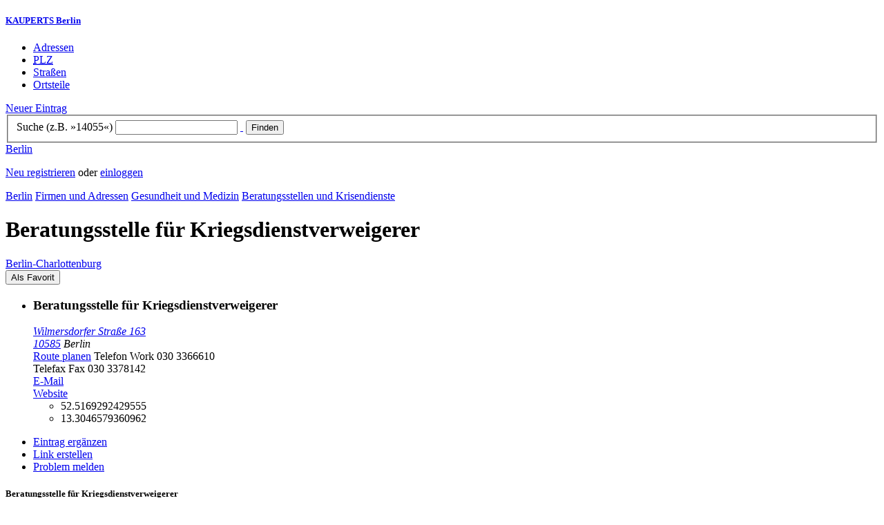

--- FILE ---
content_type: text/html; charset=utf-8
request_url: https://berlin.kauperts.de/eintrag/Beratungsstelle-fuer-Kriegsdienstverweigerer-Wilmersdorfer-Strasse-163-10585-Berlin
body_size: 6603
content:
<!DOCTYPE html>
<html lang="de" xml:lang="de" xmlns="http://www.w3.org/1999/xhtml">

<head profile="http://dublincore.org/documents/dcq-html/">

<link rel="schema.DC" href="http://purl.org/dc/elements/1.1/" />
<link rel="schema.DCTERMS" href="http://purl.org/dc/terms/" />
<link rel="search" type="application/opensearchdescription+xml" title="KAUPERTS Suche" href="https://berlin.kauperts.de/opensearch.xml" />

<link rel="alternate" media="only screen and (max-width: 640px)" href="https://m.kauperts.de/eintrag/Beratungsstelle-fuer-Kriegsdienstverweigerer-Wilmersdorfer-Strasse-163-10585-Berlin" >

<meta content="authenticity_token" name="csrf-param" />
<meta content="11Z/YNlNEHanHJfNngXIroEloZYg0r8d+3PF68PqNSQ=" name="csrf-token" />

	  <meta name="DC.title" content="Beratungsstelle für Kriegsdienstverweigerer - Beratungsstelle in Berlin Charlottenburg - KAUPERTS" />
	  <meta name="DC.description" content="Details zu Beratungsstelle für Kriegsdienstverweigerer, Wilmersdorfer Straße 163 in 10585 Berlin, eingetragen in der Kategorie Beratungsstelle" />
	  <meta lang="de" name="title" xml:lang="de" content="Beratungsstelle für Kriegsdienstverweigerer - Beratungsstelle in Berlin Charlottenburg - KAUPERTS" />
	  <meta lang="de" name="keywords" xml:lang="de" content="Beratungen, Krisenhilfe, Beratung, Krisenhilfen" />
	  <meta lang="de" name="description" xml:lang="de" content="Details zu Beratungsstelle für Kriegsdienstverweigerer, Wilmersdorfer Straße 163 in 10585 Berlin, eingetragen in der Kategorie Beratungsstelle" />
	  <meta name="DC.publisher" content="kaupertmedia" />
<meta name="DC.creator" content="kaupertmedia" />
<meta name="author" content="kaupertmedia" />

<meta name="robots" content="follow,index,no-cache,noodp,noarchive" />


		<meta name="geo.placename" content="Beratungsstelle für Kriegsdienstverweigerer" />
		<meta name="geo.position" content="52.5169292429555;13.3046579360962" />
		<meta name="ICBM" content="52.5169292429555, 13.3046579360962" />

	  <link rel="canonical" href="https://berlin.kauperts.de/eintrag/Beratungsstelle-fuer-Kriegsdienstverweigerer-Wilmersdorfer-Strasse-163-10585-Berlin" />

<meta name="msvalidate.01" content="F28BA1DB28967499AC0931BA2E80AE0D" />
<meta name="y_key" content="72bd645a84726b4b" />
<meta property="fb:page_id" content="145945998763886" />
<meta name="verification" content="63b937c3035a8c9e2111551a1f259ab5" />


<meta http-equiv="Content-Type" content="application/xhtml+xml; charset=UTF-8" />
<meta http-equiv="Content-Script-Type" content="text/javascript" />
<meta http-equiv="Content-Style-Type" content="text/css" />

<meta http-equiv="X-UA-Compatible" content="IE=edge" />

<link rel="shortcut icon" type="image/x-icon" href="/favicon.ico" />
<link rel="image_src" href="https://berlin.kauperts.de/externals/brand/kauperts_fb_130x110.jpg" />

<link href="https://berlin.kauperts.de/stylesheets/v4_packaged.css?1727272786" media="screen" rel="stylesheet" type="text/css" />


<script src="https://berlin.kauperts.de/javascripts/full_stack_packaged.js?1727272783" type="text/javascript"></script>



<title>Beratungsstelle für Kriegsdienstverweigerer - Beratungsstelle in Berlin Charlottenburg - KAUPERTS</title>

</head>

<body class="kv4 sp " id="service_providers-show">


<script type="text/javascript">
//<![CDATA[


if(Cookie.getData('mobile_preferred')==false) {
	// do nothing
}else{
	offerMobile('https://m.kauperts.de/eintrag/Beratungsstelle-fuer-Kriegsdienstverweigerer-Wilmersdorfer-Strasse-163-10585-Berlin');
}


//]]>
</script>

<div id="lightbox_background" class="lightbox-background" style="display:none;"></div>
<div id="lightbox_container" class="lightbox-container" style="display:none;">
  </div>
<div id="growl" style="display:none;">
	</div>
<div id="spinner" style="display:none;"><div></div></div>

<div id="header">
	<div class="wrapper">

		<h5 class="brand"><a href="/">KAUPERTS Berlin</a></h5>

		<ul class="menu">
	<li class="addresses">
			<a href="/Adressen">Adressen</a>
	</li>
	<li class="zips">
			<a href="/plz"><abbr title="Postleitzahlen" lang="de" xml:lang="de">PLZ</abbr></a>
	</li>
	<li class="streets">
			<a href="/Strassenverzeichnis">Straßen</a>
	</li>
	<li class="districts">
			<a href="/Bezirke">Ortsteile</a>
	</li>
</ul>

<a href="/eintragen" class="small button-v5" id="suggest_entry">Neuer Eintrag</a>

		
<form method="get" action="/search" id="search-form" autocomplete="off">

	<fieldset>
		<label for="search-string">Suche (z.B. »14055«)</label>
		<input type="text" name="query" id="search-string" class="required " value="" />
		<a href="#" id="link-to-remove" onclick="clearSearchInput();; return false;">&nbsp;</a>
		<input type="submit" value="Finden" class="submit" id="search_submit" />
                <div class="auto_complete" id="search_string_auto_complete"></div>
		<input type="hidden" name="category_id" value="15" />
		<div id="vicinity_parameters">
		</div>
	</fieldset>

	<a href="#" id="toggle-search-options" onclick="toggleSearchOptions(); return false;">Berlin</a>
	<div id="search-options" style="display:none;"></div>

</form>

<script type="text/javascript">
//<![CDATA[

  new Axent.SelfLabeledInput('#search-form label');

  Event.observe('search-string', 'focus', function(event) {
    $('search-options').hide();
  });

  search_string_observer = window.setInterval(LinkToRemove, 100);

  // SEARCH V2

  var search_form = $('search-form');
  var path_vicinity_search = '/umkreissuche';
  var path_search = '/search';
  var geo_located = false;
  var geo_location_id = '13247';
  var lat = 'false';
  var lng = 'false';
  var object_name ='Beratungsstelle für Kriegsdienstverweigerer';
  var query_str = '';

  initSearchOptions(geo_location_id, object_name, query_str, lat, lng);


//]]>
</script>
		<div id="user_panel">
	<p class="not-logged-in"><a href="/registrieren" class="register">Neu registrieren</a> oder <a href="/login" class="login">einloggen</a></p>
</div>


	</div>
</div>

<div id="content_header">
	<div class="wrapper">
        	
<div class="c_16 clearfix">
  <div class="grid_16">
    <div class="breadcrumbs" xmlns:v="http://rdf.data-vocabulary.org/#">
  <span typeof="v:Breadcrumb"><a href="/" property="v:title" rel="v:url">Berlin</a></span>
  <span typeof="v:Breadcrumb">
    <a href="/Adressen" property="v:title" rel="v:url">Firmen und Adressen</a>  </span>
    <span typeof="v:Breadcrumb">
      <a href="/Adressbuch/Gesundheit-und-Medizin" property="v:title" rel="v:url">Gesundheit und Medizin</a>    </span>
  <span typeof="v:Breadcrumb">
    <a href="/Adressen/Beratungsstelle-und-Krisendienst" property="v:title" rel="v:url">Beratungsstellen und Krisendienste</a>  </span>
</div>


    <h1 class="title health-medicine">Beratungsstelle für Kriegsdienstverweigerer</h1>

    <a href="/Bezirke/Charlottenburg-Wilmersdorf/Ortsteile/Charlottenburg" class="city-district">Berlin&#8209;Charlottenburg</a>

    <div id="add_remove_bookmark" class="clearfix">
    <form accept-charset="UTF-8" action="/benutzer/profil/lesezeichen?bookmark%5Btarget_id%5D=2753&amp;bookmark%5Btarget_type%5D=ServiceProvider" class="save-bookmark" method="post"><div style="margin:0;padding:0;display:inline"><input name="utf8" type="hidden" value="&#x2713;" /><input name="authenticity_token" type="hidden" value="11Z/YNlNEHanHJfNngXIroEloZYg0r8d+3PF68PqNSQ=" /></div><button class="clickable as-link" id="service_provider_submit" type="submit">Als Favorit</button></form></div>

  </div>
</div>

	</div>
</div>

<div id="content_body">
	<div class="wrapper">
		



<div class="c_16 clearfix">

	<div id="panes_container" class="grid_12 panes">


		
		  <ul class="vcard contact-details clearfix">
    <li class="contact-data">
      <h3 class="fn org">
        Beratungsstelle für Kriegsdienstverweigerer      </h3>
      <address class="adr">
        <a href="/search?query=Wilmersdorfer+Stra%C3%9Fe+163+10585" class="street-address" rel="nofollow">Wilmersdorfer Straße 163</a><br />
        <a href="/plz/10585" class="postal-code">10585</a> <span class="locality">Berlin</span><br />
      </address>
      <a href="https://maps.google.de/maps?f=d&amp;source=s_d&amp;daddr=Wilmersdorfer Straße 163 10585+Berlin&amp;hl=de&amp;ie=UTF8&amp;z=14" class="driving-directions">Route planen</a>

      
        <span class="tel">Telefon <span class="type">Work</span> <span class="value">030 3366610</span></span><br />
        <span class="tel">Telefax <span class="type">Fax</span> <span class="value">030 3378142</span></span><br />
        <a class="email" href="mailto:wilma@oekumenischeszentrum.de">E&#8209;Mail</a><br />

        <a href="http://oekumenischeszentrum.de/" class="url" rel="external nofollow">Website</a><br />

      <ul class="geo accessible">
        <li class="latitude">52.5169292429555</li>
        <li class="longitude">13.3046579360962</li>
      </ul>
    </li>
  </ul>



		<div class="pane" id="pane_description">

			

	<ul id="toolset">
    <li class="user-content"><a href="/vervollstaendigen/neu?content_correction%5Btarget_service_provider_id%5D=2753" class="small green button-v5" data-method="get" data-remote="true" id="content_correction_link" rel="nofollow" title="Eintrag ergänzen">Eintrag ergänzen</a></li>
		<li class="create-link"><a href="/eintrag/Beratungsstelle-fuer-Kriegsdienstverweigerer-Wilmersdorfer-Strasse-163-10585-Berlin/create_link" data-method="get" data-remote="true" rel="nofollow" title="Link erstellen">Link erstellen</a></li>
    <li class="report-bug"><a href="#" onclick="dimBackground(&#x27;lightbox_background&#x27;);
$(&quot;lightbox_container&quot;).update(&quot;&lt;div class=\&quot;lb-outer lb-for-feedback\&quot;&gt;\n  &lt;div class=\&quot;lb-inner clearfix\&quot;&gt;\n\n    &lt;div class=\&quot;lb-caption\&quot;&gt;W\u00fcnsche, Anregungen oder Fehler?&lt;/div&gt;\n    &lt;a class=\&quot;lb-close\&quot; href=\&quot;#\&quot; onclick=\&quot;closeLightbox();; return false;\&quot;&gt;schliessen&lt;/a&gt;\n\n    &lt;div class=\&quot;column column-sidebar\&quot;&gt;\n      &lt;div class=\&quot;help\&quot;&gt;\n        &lt;p&gt;Dieses Feedbackformular er&amp;shy;m\u00f6g&amp;shy;licht ausschlie\u00dflich den Kontakt zur &lt;span class=\&quot;majuscules\&quot;&gt;KAUPERTS&lt;/span&gt; Redaktion.&lt;/p&gt;\n      &lt;/div&gt;\n    &lt;/div&gt;\n\n    &lt;div class=\&quot;column column-main\&quot;&gt;\n      &lt;form accept-charset=\&quot;UTF-8\&quot; action=\&quot;/kontakt\&quot; class=\&quot;float-based\&quot; id=\&quot;new_contact\&quot; method=\&quot;post\&quot;&gt;&lt;div style=\&quot;margin:0;padding:0;display:inline\&quot;&gt;&lt;input name=\&quot;utf8\&quot; type=\&quot;hidden\&quot; value=\&quot;&amp;#x2713;\&quot; /&gt;&lt;input name=\&quot;authenticity_token\&quot; type=\&quot;hidden\&quot; value=\&quot;11Z/YNlNEHanHJfNngXIroEloZYg0r8d+3PF68PqNSQ=\&quot; /&gt;&lt;/div&gt;        &lt;fieldset&gt;\n          &lt;label class=\&quot;field-textarea message\&quot;&gt;Feedback&lt;textarea cols=\&quot;80\&quot; id=\&quot;contact_message\&quot; name=\&quot;contact[message]\&quot; rows=\&quot;4\&quot;&gt;\n&lt;/textarea&gt;&lt;/label&gt;\n          &lt;label class=\&quot;field-text email\&quot;&gt;E&amp;#8209;Mail&lt;input id=\&quot;contact_email\&quot; name=\&quot;contact[email]\&quot; size=\&quot;30\&quot; type=\&quot;text\&quot; /&gt;&lt;span class=\&quot;helpful-hint\&quot;&gt;Diese Angabe ist optional.&lt;/span&gt;&lt;/label&gt;\n          &lt;label class=\&quot;honeypot\&quot;&gt;Dieses Feld nicht beschriften&lt;input id=\&quot;contact_botswelcome\&quot; name=\&quot;contact[botswelcome]\&quot; size=\&quot;30\&quot; type=\&quot;text\&quot; /&gt;&lt;/label&gt;\n        &lt;/fieldset&gt;\n\n        &lt;fieldset class=\&quot;tos\&quot;&gt;\n          &lt;label&gt;\n            &lt;input name=\&quot;contact[privacy_tos]\&quot; type=\&quot;hidden\&quot; value=\&quot;0\&quot; /&gt;&lt;input data-behaviour=\&quot;acceptance-required\&quot; id=\&quot;contact_privacy_tos\&quot; name=\&quot;contact[privacy_tos]\&quot; type=\&quot;checkbox\&quot; value=\&quot;1\&quot; /&gt;\n            Ich habe die &lt;a href=&#x27;/datenschutz&#x27; target=&#x27;_blank&#x27;&gt;Datenschutzhinweise&lt;/a&gt; zur Kenntnis genommen. Ich stimme zu, dass meine Angaben und Daten zur Bearbeitung meines Anliegens elektronisch erhoben und gespeichert werden.\n          &lt;/label&gt;\n        &lt;/fieldset&gt;\n\n        &lt;fieldset class=\&quot;buttons\&quot;&gt;\n          &lt;input id=\&quot;contact_origin\&quot; name=\&quot;contact[origin]\&quot; type=\&quot;hidden\&quot; value=\&quot;/eintrag/Beratungsstelle-fuer-Kriegsdienstverweigerer-Wilmersdorfer-Strasse-163-10585-Berlin\&quot; /&gt;          &lt;button class=\&quot;large button-v5 send\&quot; data-disabled-by=\&quot;contact_privacy_tos\&quot; type=\&quot;submit\&quot;&gt;Senden&lt;/button&gt;\n        &lt;/fieldset&gt;\n&lt;/form&gt;    &lt;/div&gt;\n\n  &lt;/div&gt;\n&lt;/div&gt;\n&quot;);
showLightbox(&#x27;lightbox_container&#x27;, $$(&#x27;#lightbox_container .lb-caption&#x27;)[0]);; return false;" rel="nofollow" title="Problem melden">Problem melden</a></li>
	</ul>

	<div class="clearfix"></div>



			


			




			










		
<div class="hreview-aggregate clearfix">

	<h5 class="item">Beratungsstelle für Kriegsdienstverweigerer</h5>
	<span class="type accessible">place</span>

	<span class="points" title="Keine Bewertung"><span class="point-empty"></span><span class="point-empty"></span><span class="point-empty"></span><span class="point-empty"></span><span class="point-empty"></span></span><span class="rating"><span class="value">0</span> von <span class="best">5</span> Punkten</span>

	<span class="count-text"><span class="count">0</span>
	Bewertungen</span>

</div>


  <a href="https://maps.google.com/maps?q=52.5169292429555,13.3046579360962(Beratungsstelle+f%C3%BCr+Kriegsdienstverweigerer)" class="large button-v5" rel="nofollow" target="_blank">Auf Karte anzeigen</a>


    <a  class="large button-v5 create-rating" data-method="get" data-remote="true" href="/erlebnisse/neu?rating%5Brateable_id%5D=2753&amp;rating%5Brateable_type%5D=ServiceProvider" id="create_rating_link" rel="nofollow" title="Schildere Dein Erlebnis">Schildere Dein Erlebnis</a>
      <div id="new_hreview_marker" style="display:none"></div>
      




					


			

    <dl class="around-me health-medicine">
      <dt>Beratungsstellen und Krisendienste im Umkreis von Beratungsstelle für Kriegsdienstverweigerer</dt>
        <dd>
          <ul>
              <li>
              <a href="/eintrag/Nachtcafe-Luisen-der-Ev-Kirchengemeinde-Gierkeplatz-2A-10587-Berlin" title="Nachtcafè Luisen der Ev. Kirchengemeinde"><abbr class="attribute distance" title="Entfernung zum Bezugspunkt in Kilometer" xml:lang="de" lang="de">0.1&nbsp;km</abbr> <span class="name provider-name">Nachtcafè Luisen der Ev. Ki...</span></a>
              </li>
              <li>
              <a href="/eintrag/Landesverband-Epilepsie-Berlin-Brandenburg-eV-Zillestrasse-102-10585-Berlin" title="Landesverband Epilepsie Berlin/Brandenburg e.V."><abbr class="attribute distance" title="Entfernung zum Bezugspunkt in Kilometer" xml:lang="de" lang="de">0.5&nbsp;km</abbr> <span class="name provider-name">Landesverband Epilepsie Ber...</span></a>
              </li>
              <li>
              <a href="/eintrag/vista-Kaiser-Friedrich-Strasse-81-82-10585-Berlin" title="vista - Kaiser-Friedrich-Straße"><abbr class="attribute distance" title="Entfernung zum Bezugspunkt in Kilometer" xml:lang="de" lang="de">0.5&nbsp;km</abbr> <span class="name provider-name">vista - Kaiser-Friedrich-St...</span></a>
              </li>
              <li>
              <a href="/eintrag/Pflegestuetzpunkt-Charlottenburg-Wilmersdorf-Zillestrasse-10-10585-Berlin" title="Pflegestützpunkt Charlottenburg-Wilmersdorf - Zillestraße"><abbr class="attribute distance" title="Entfernung zum Bezugspunkt in Kilometer" xml:lang="de" lang="de">0.6&nbsp;km</abbr> <span class="name provider-name">Pflegestützpunkt Charlotten...</span></a>
              </li>
              <li>
              <a href="/eintrag/Rheuma-Liga-Treffpunkt-Charlottenburg-Wilmersdorf-Zillestrasse-10-12-10585-Berlin" title="Rheuma-Liga-Treffpunkt Charlottenburg-Wilmersdorf"><abbr class="attribute distance" title="Entfernung zum Bezugspunkt in Kilometer" xml:lang="de" lang="de">0.6&nbsp;km</abbr> <span class="name provider-name">Rheuma-Liga-Treffpunkt Char...</span></a>
              </li>
              <li>
              <a href="/eintrag/hauseins-Berlin-Bismarckstrasse-98-10625-Berlin" title="hauseins Berlin Beratungszentrum"><abbr class="attribute distance" title="Entfernung zum Bezugspunkt in Kilometer" xml:lang="de" lang="de">0.7&nbsp;km</abbr> <span class="name provider-name">hauseins Berlin Beratungsze...</span></a>
              </li>
              <li>
              <a href="/eintrag/Michael-Berger-Cafe-Bismarckstrasse-68-10627-Berlin" title="Michael Berger Café"><abbr class="attribute distance" title="Entfernung zum Bezugspunkt in Kilometer" xml:lang="de" lang="de">0.8&nbsp;km</abbr> <span class="name provider-name">Michael Berger Café</span></a>
              </li>
              <li>
              <a href="/eintrag/Der-rote-Faden-GbR-Weimarer-Strasse-11-10625-Berlin" title="Der rote Faden GbR"><abbr class="attribute distance" title="Entfernung zum Bezugspunkt in Kilometer" xml:lang="de" lang="de">0.9&nbsp;km</abbr> <span class="name provider-name">Der rote Faden GbR</span></a>
              </li>
              <li>
              <a href="/eintrag/Pflegestuetzpunkt-Charlottenburg-Nord-Kaiserin-Augusta-Allee-85-10589-Berlin" title="Pflegestützpunkt Charlottenburg-Nord"><abbr class="attribute distance" title="Entfernung zum Bezugspunkt in Kilometer" xml:lang="de" lang="de">1.0&nbsp;km</abbr> <span class="name provider-name">Pflegestützpunkt Charlotten...</span></a>
              </li>
              <li>
              <a href="/eintrag/Deutscher-Arbeitskreis-fuer-Familienhilfe-eV-Kantstrasse-54-10627-Berlin" title="Deutscher Arbeitskreis für Familienhilfe e.V."><abbr class="attribute distance" title="Entfernung zum Bezugspunkt in Kilometer" xml:lang="de" lang="de">1.2&nbsp;km</abbr> <span class="name provider-name">Deutscher Arbeitskreis für ...</span></a>
              </li>
              <li>
              <a href="/eintrag/AmBerCo-Ambulante-Beratung--Coaching-eV-Kantstrasse-93-10627-Berlin" title="AmBerCo -  Beratungsstelle"><abbr class="attribute distance" title="Entfernung zum Bezugspunkt in Kilometer" xml:lang="de" lang="de">1.2&nbsp;km</abbr> <span class="name provider-name">AmBerCo -  Beratungsstelle</span></a>
              </li>
              <li>
              <a href="/eintrag/Notuebernachtung-Franklinstrasse-27A-10587-Berlin" title="Franklinstraße"><abbr class="attribute distance" title="Entfernung zum Bezugspunkt in Kilometer" xml:lang="de" lang="de">1.5&nbsp;km</abbr> <span class="name provider-name">Franklinstraße</span></a>
              </li>
              <li>
              <a href="/eintrag/AmBerCo-Buero-Wilmersdorfer-Strasse-102-103-10629-Berlin" title="AmBerCo - Büro"><abbr class="attribute distance" title="Entfernung zum Bezugspunkt in Kilometer" xml:lang="de" lang="de">1.5&nbsp;km</abbr> <span class="name provider-name">AmBerCo - Büro</span></a>
              </li>
              <li>
              <a href="/eintrag/Studierendenwerk-Berlin-Hardenbergstrasse-34-10623-Berlin" title="studierendenWERK BERLIN."><abbr class="attribute distance" title="Entfernung zum Bezugspunkt in Kilometer" xml:lang="de" lang="de">1.7&nbsp;km</abbr> <span class="name provider-name">studierendenWERK BERLIN.</span></a>
              </li>
              <li>
              <a href="/eintrag/AIDS-Beratung-am-Institut-fuer-Tropenmedizin-Spandauer-Damm-130-14050-Berlin" title="AIDS-Beratung am Institut für Tropenmedizin"><abbr class="attribute distance" title="Entfernung zum Bezugspunkt in Kilometer" xml:lang="de" lang="de">1.9&nbsp;km</abbr> <span class="name provider-name">AIDS-Beratung am Institut f...</span></a>
              </li>
              <li>
              <a href="/eintrag/KuB-Kontakt-und-Beratungsstelle-Fasanenstrasse-91-10623-Berlin" title="KuB Kontakt- und Beratungsstelle"><abbr class="attribute distance" title="Entfernung zum Bezugspunkt in Kilometer" xml:lang="de" lang="de">1.9&nbsp;km</abbr> <span class="name provider-name">KuB Kontakt- und Beratungss...</span></a>
              </li>
              <li>
              <a href="/eintrag/Fruehchen-Patenschafts-Projekt-Gotzkowskystrasse-8-10555-Berlin" title="Frühchen-Patenschafts-Projekt"><abbr class="attribute distance" title="Entfernung zum Bezugspunkt in Kilometer" xml:lang="de" lang="de">2.0&nbsp;km</abbr> <span class="name provider-name">Frühchen-Patenschafts-Projekt</span></a>
              </li>
              <li>
              <a href="/eintrag/Kinderkrankenhaus-Besuchsdienst-Gotzkowskystrasse-8-10555-Berlin" title="Kinderkrankenhaus-Besuchsdienst"><abbr class="attribute distance" title="Entfernung zum Bezugspunkt in Kilometer" xml:lang="de" lang="de">2.0&nbsp;km</abbr> <span class="name provider-name">Kinderkrankenhaus-Besuchsdi...</span></a>
              </li>
              <li>
              <a href="/eintrag/Meerbaum-Haus-Siegmunds-Hof-20-10555-Berlin" title="Meerbaum Haus"><abbr class="attribute distance" title="Entfernung zum Bezugspunkt in Kilometer" xml:lang="de" lang="de">2.1&nbsp;km</abbr> <span class="name provider-name">Meerbaum Haus</span></a>
              </li>
          </ul>
      </dd>
    </dl>



		</div>


	</div>

	<div class="grid_4 sidebar">
		<div class="sidebar-wrapper">
  <div class="kca-wrapper clearfix">
      
  </div>
</div>



	</div>

</div>









	</div>
</div>

<div id="footer" class="clearfix">
  <div class="wrapper">
    <div class="head clearfix">
  <h1 class="current-city"><a href="/">Berlin</a></h1>
</div>


<div class="c_16 clearfix">
  <div class="grid_3">
    <ul class="fat-footer">
      <li class="emphasize addresses">
        <a href="/Adressen">Firmen und Adressen</a>
      </li>
      <li class="emphasize zips">
        <a href="/plz"><abbr title="Postleitzahlen" lang="de" xml:lang="de">PLZ</abbr> Berlin</a>
      </li>
      <li class="emphasize streets">
        <a href="/Strassenverzeichnis">Straßenverzeichnis Berlin</a>
      </li>
      <li class="emphasize districts">
        <a href="/Bezirke">Berliner Bezirke und Ortsteile</a>
      </li>
    </ul>
  </div>

  <div class="grid_3">
    <ul class="fat-footer">
      <li>
        <a href="?mobile=1">Mobile Website</a>
      </li>
      <li class="divide">
        <a href="/kontakt" rel="nofollow">Kontakt</a>
      </li>
      <li>
        <a href="/impressum" rel="nofollow">Impressum</a>
      </li>
    </ul>
  </div>

  <div class="grid_4 suffix_1">
    <ul class="fat-footer">
      <li>
        <a href="/nutzungsbedingungen/nutzer" rel="nofollow">Allgemeine Nutzungsbedingungen (Nutzer)</a>
      </li>
      <li>
        <a href="/nutzungsbedingungen/anbieter" rel="nofollow">Allgemeine Nutzungsbedingungen (Anbieter)</a>
      </li>
      <li>
        <a href="/datenschutz" rel="nofollow">Datenschutzhinweise</a>
      </li>
    </ul>
  </div>
</div>

<div class="foot">
  <p class="legal">
  &copy; kaupertmedia 2008&ndash;2026. Alle Rechte und Irrt&uuml;mer vorbehalten.
  </p>
</div>


  </div>
</div>


<!-- Matomo -->
<script type="text/javascript">
  var _paq = window._paq || [];
  /* tracker methods like "setCustomDimension" should be called before "trackPageView" */
  _paq.push(["disableCookies"]);
  _paq.push(['trackPageView']);
  _paq.push(['enableLinkTracking']);
  (function() {
    var u="//s.kauperts.de/";
    _paq.push(['setTrackerUrl', u+'matomo.php']);
    _paq.push(['setSiteId', '1']);
    var d=document, g=d.createElement('script'), s=d.getElementsByTagName('script')[0];
    g.type='text/javascript'; g.async=true; g.defer=true; g.src=u+'matomo.js'; s.parentNode.insertBefore(g,s);
  })();
</script>
<noscript><p><img src="//s.kauperts.de/matomo.php?idsite=1&amp;rec=1" style="border:0;" alt="" /></p></noscript>
<!-- End Matomo Code -->


<script>
  var cookieBarOptions = {
    message: "Diese Website verwendet Cookies, um die Bedienfreundlichkeit zu erhöhen.",
    acceptButton: true,
    acceptText: "ok",
    policyButton: true,
    policyText: "Datenschutzhinweis",
    policyURL: "https://berlin.kauperts.de/datenschutz"
  };

  jQuery(document).ready(function() {
    jQuery.cookieBar(cookieBarOptions);
  });
</script>


<script>
  Cookie.init({name: 'kauperts_ui', expires: 90});
</script>

</body>
</html>
